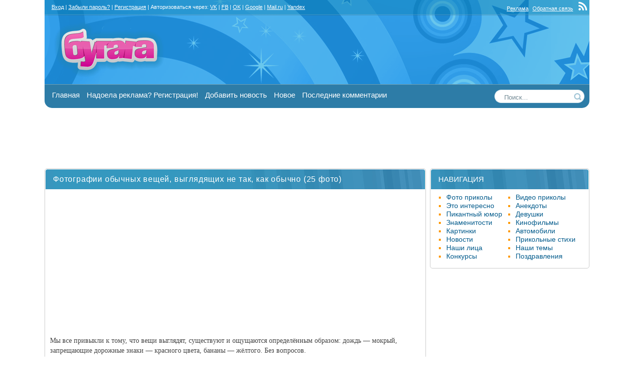

--- FILE ---
content_type: text/html; charset=utf-8
request_url: https://bugaga.ru/interesting/1146785747-fotografii-obychnyh-veschej-vygljadjaschih-ne-tak-kak-obychno.html
body_size: 13728
content:
<!DOCTYPE html>
<html lang="ru-RU">
<head>
<title>Фотографии обычных вещей, выглядящих не так, как обычно (25 фото) - 13.03.2023</title>
<meta name="charset" content="utf-8">
<meta name="title" content="Фотографии обычных вещей, выглядящих не так, как обычно (25 фото) - 13.03.2023">
<meta name="description" content="Мы все привыкли к тому, что вещи выглядят, существуют и ощущаются определённым образом: дождь — мокрый, запрещающие дорожные знаки — красного цвета, бананы — жёлтого. Без вопросов... Мы все привыкли к тому, что вещи выглядят, существуют и ощущаются определённым образом: дождь — мокрый, запрещающие">
<meta name="news_keywords" content="необычное">
<link rel="canonical" href="https://bugaga.ru/interesting/1146785747-fotografii-obychnyh-veschej-vygljadjaschih-ne-tak-kak-obychno.html">
<link rel="alternate" type="application/rss+xml" title="БУГАГА - твое хорошее настроение! RSS" href="https://bugaga.ru/rss.xml">
<link rel="alternate" type="application/rss+xml" title="БУГАГА - твое хорошее настроение! RSS Turbo" href="https://bugaga.ru/rssturbo.xml">
<link rel="alternate" type="application/rss+xml" title="БУГАГА - твое хорошее настроение! RSS Dzen" href="https://bugaga.ru/rssdzen.xml">
<link rel="search" type="application/opensearchdescription+xml" title="БУГАГА - твое хорошее настроение!" href="https://bugaga.ru/index.php?do=opensearch">
<link rel="preconnect" href="https://bugaga.ru/" fetchpriority="high">
<meta property="twitter:title" content="Фотографии обычных вещей, выглядящих не так, как обычно (25 фото) - 13.03.2023">
<meta property="twitter:url" content="https://bugaga.ru/interesting/1146785747-fotografii-obychnyh-veschej-vygljadjaschih-ne-tak-kak-obychno.html">
<meta property="twitter:card" content="summary_large_image">
<meta property="twitter:image" content="https://bugaga.ru/uploads/posts/2023-03/1678715089_01.jpg">
<meta property="twitter:description" content="Мы все привыкли к тому, что вещи выглядят, существуют и ощущаются определённым образом: дождь — мокрый, запрещающие дорожные знаки — красного цвета, бананы — жёлтого. Без вопросов. Поэтому неудивительно, что увидеть вещь в совершенно другом виде, представлении или цвете, чем обычно, — словно">
<meta property="og:type" content="article">
<meta property="og:site_name" content="БУГАГА - твое хорошее настроение!">
<meta property="og:title" content="Фотографии обычных вещей, выглядящих не так, как обычно (25 фото) - 13.03.2023">
<meta property="og:url" content="https://bugaga.ru/interesting/1146785747-fotografii-obychnyh-veschej-vygljadjaschih-ne-tak-kak-obychno.html">
<meta property="og:image" content="https://bugaga.ru/uploads/posts/2023-03/1678715089_01.jpg">
<meta property="og:description" content="Мы все привыкли к тому, что вещи выглядят, существуют и ощущаются определённым образом: дождь — мокрый, запрещающие дорожные знаки — красного цвета, бананы — жёлтого. Без вопросов. Поэтому неудивительно, что увидеть вещь в совершенно другом виде, представлении или цвете, чем обычно, — словно">
<link href="/engine/classes/min/index.php?f=engine/editor/css/default.css,engine/skins/fonts/fontawesome/styles.min.css&amp;v=ju9fp" rel="stylesheet" type="text/css">
<script src="/engine/classes/min/index.php?g=general&amp;v=ju9fp"></script>
<script src="/engine/classes/min/index.php?f=engine/classes/js/jqueryui.js,engine/classes/js/dle_js.js,engine/classes/fancybox/fancybox.js&amp;v=ju9fp" defer></script>
<link rel="SHORTCUT ICON" href="/favicon.ico" />
<meta name="google-site-verification" content="EljRaEicHGzpk-r16wlQS5yN1rIejS32tO7m87xl70o" />



<meta property="fb:app_id" content="181704039499462" />
<link rel="stylesheet" type="text/css" href="/templates/bgg1/style/all.css?v=23" />

<!-- Yandex.RTB -->
<script>window.yaContextCb=window.yaContextCb||[]</script>
<script src="https://yandex.ru/ads/system/context.js" async></script>






</head>
<body>
    
<!-- Yandex.Metrika counter -->
<script type="text/javascript">
    (function(m,e,t,r,i,k,a){
        m[i]=m[i]||function(){(m[i].a=m[i].a||[]).push(arguments)};
        m[i].l=1*new Date();
        for (var j = 0; j < document.scripts.length; j++) {if (document.scripts[j].src === r) { return; }}
        k=e.createElement(t),a=e.getElementsByTagName(t)[0],k.async=1,k.src=r,a.parentNode.insertBefore(k,a)
    })(window, document,'script','https://mc.yandex.ru/metrika/tag.js?id=105405390', 'ym');
    ym(105405390, 'init', {ssr:true, webvisor:true, clickmap:true, ecommerce:"dataLayer", accurateTrackBounce:true, trackLinks:true});
</script>
<noscript><div><img src="https://mc.yandex.ru/watch/105405390" style="position:absolute; left:-9999px;" alt="" /></div></noscript>
<!-- /Yandex.Metrika counter -->
    





<!-- Страница -->
<div style="padding:  0; max-width: 970px; margin:0 auto">

</div>
 
 
<div id="page">
	<div id="all">
		<div id="content">
			<div id="center_col">
				

                
                
                

				

                

				<div class="w_news">

<article itemscope itemtype="http://schema.org/Article">
<div class="w_hdr"><div class="w_tit"><h1 itemprop="headline">Фотографии обычных вещей, выглядящих не так, как обычно (25 фото)</h1></div></div>
<div class="w_cnt">
    <div class="ad_banner">
		<div id="banner"></div>
        <script type="text/javascript">
          (
            () => {
              const script = document.createElement("script");
              script.src = "https://cdn1.moe.video/p/b.js";
              script.onload = () => {
                addBanner({
                    element: '#banner',
                    placement: 10359,
                    width: '300px',
                    height: '250px',
                    advertCount: 10,
                });
              };
              document.body.append(script);
            }
          )()
        </script>
    </div>
<div class="w_cntn" itemprop="articleBody">



<p>Мы все привыкли к тому, что вещи выглядят, существуют и ощущаются определённым образом: дождь — мокрый, запрещающие дорожные знаки — красного цвета, бананы — жёлтого. Без вопросов.</p><p>Поэтому неудивительно, что увидеть вещь в совершенно другом виде, представлении или цвете, чем обычно, — словно заглянуть в параллельную вселенную.</p><p>И поскольку представлять себе красный логотип Apple кажется странным, эта фотоколлекция сделает это за вас, показав обычные вещи, которые выглядят совсем не так, как обычно.</p><p><br></p><p><!--TBegin:https://bugaga.ru/uploads/posts/2023-03/1678715089_01.jpg|--><a href="https://bugaga.ru/uploads/posts/2023-03/1678715089_01.jpg" class="highslide" target="_blank"><img src="/uploads/posts/2023-03/thumbs/1678715089_01.jpg" style="max-width:100%;" alt=""></a><!--TEnd--></p><p>1. Тёмно-синий мох</p><p><br></p><p><!--TBegin:https://bugaga.ru/uploads/posts/2023-03/1678715089_02.jpg|--><a href="https://bugaga.ru/uploads/posts/2023-03/1678715089_02.jpg" class="highslide" target="_blank"><img src="/uploads/posts/2023-03/thumbs/1678715089_02.jpg" style="max-width:100%;" alt=""></a><!--TEnd--></p><p>2. Красная радуга, увиденная в полночь, Финляндия</p><p><br></p><p><!--TBegin:https://bugaga.ru/uploads/posts/2023-03/1678715090_03.jpg|--><a href="https://bugaga.ru/uploads/posts/2023-03/1678715090_03.jpg" class="highslide" target="_blank"><img src="/uploads/posts/2023-03/thumbs/1678715090_03.jpg" style="max-width:100%;" alt=""></a><!--TEnd--></p><p>3. Чёрный знак "Стоп"</p><p><br></p><p><!--TBegin:https://bugaga.ru/uploads/posts/2023-03/1678715090_04.jpg|--><a href="https://bugaga.ru/uploads/posts/2023-03/1678715090_04.jpg" class="highslide" target="_blank"><img src="/uploads/posts/2023-03/thumbs/1678715090_04.jpg" style="max-width:100%;" alt=""></a><!--TEnd--></p><p>4. Чёрная туалетная бумага в общественном туалете отеля</p><p><br></p><p><!--TBegin:https://bugaga.ru/uploads/posts/2023-03/1678715090_05.jpg|--><a href="https://bugaga.ru/uploads/posts/2023-03/1678715090_05.jpg" class="highslide" target="_blank"><img src="/uploads/posts/2023-03/thumbs/1678715090_05.jpg" style="max-width:100%;" alt=""></a><!--TEnd--></p><p>5. Жёлтый арбуз (сладкий)</p><p><br></p><p><!--TBegin:https://bugaga.ru/uploads/posts/2023-03/1678715090_06.jpg|--><a href="https://bugaga.ru/uploads/posts/2023-03/1678715090_06.jpg" class="highslide" target="_blank"><img src="/uploads/posts/2023-03/thumbs/1678715090_06.jpg" style="max-width:100%;" alt=""></a><!--TEnd--></p><p>6. Плоский огнетушитель</p><p><br></p><p><!--TBegin:https://bugaga.ru/uploads/posts/2023-03/1678715091_07.jpg|--><a href="https://bugaga.ru/uploads/posts/2023-03/1678715091_07.jpg" class="highslide" target="_blank"><img src="/uploads/posts/2023-03/thumbs/1678715091_07.jpg" style="max-width:100%;" alt=""></a><!--TEnd--></p><p>7. Вертикальная шахматная доска в бурбон-баре</p><p><br></p><p><!--TBegin:https://bugaga.ru/uploads/posts/2023-03/1678715091_08.jpg|--><a href="https://bugaga.ru/uploads/posts/2023-03/1678715091_08.jpg" class="highslide" target="_blank"><img src="/uploads/posts/2023-03/thumbs/1678715091_08.jpg" style="max-width:100%;" alt=""></a><!--TEnd--></p><p>8. Розовая машина скорой помощи, штат Оклахома, США</p><p><br></p><p><!--TBegin:https://bugaga.ru/uploads/posts/2023-03/1678715091_09.jpg|--><a href="https://bugaga.ru/uploads/posts/2023-03/1678715091_09.jpg" class="highslide" target="_blank"><img src="/uploads/posts/2023-03/thumbs/1678715091_09.jpg" style="max-width:100%;" alt=""></a><!--TEnd--></p><p>9. Яблоко наконец-то созрело</p><p><br></p><p><!--TBegin:https://bugaga.ru/uploads/posts/2023-03/1678715091_10.jpg|--><a href="https://bugaga.ru/uploads/posts/2023-03/1678715091_10.jpg" class="highslide" target="_blank"><img src="/uploads/posts/2023-03/thumbs/1678715091_10.jpg" style="max-width:100%;" alt=""></a><!--TEnd--></p><p>10. Зелёный KFC</p><p><br></p><p><!--TBegin:https://bugaga.ru/uploads/posts/2023-03/1678715092_11.jpg|--><a href="https://bugaga.ru/uploads/posts/2023-03/1678715092_11.jpg" class="highslide" target="_blank"><img src="/uploads/posts/2023-03/thumbs/1678715092_11.jpg" style="max-width:100%;" alt=""></a><!--TEnd--></p><p>11. Голубые яванские бананы</p><p><br></p><p><!--TBegin:https://bugaga.ru/uploads/posts/2023-03/1678715092_12.jpg|--><a href="https://bugaga.ru/uploads/posts/2023-03/1678715092_12.jpg" class="highslide" target="_blank"><img src="/uploads/posts/2023-03/thumbs/1678715092_12.jpg" style="max-width:100%;" alt=""></a><!--TEnd--></p><p>12. Розовый "экран смерти"</p><p><br></p><p><!--TBegin:https://bugaga.ru/uploads/posts/2023-03/1678715092_13.jpg|--><a href="https://bugaga.ru/uploads/posts/2023-03/1678715092_13.jpg" class="highslide" target="_blank"><img src="/uploads/posts/2023-03/thumbs/1678715092_13.jpg" style="max-width:100%;" alt=""></a><!--TEnd--></p><p>13. Зелёный "Бургер-Кинг" в Пуэрто-Рико</p><p><br></p><p><!--TBegin:https://bugaga.ru/uploads/posts/2023-03/1678715092_14.jpg|--><a href="https://bugaga.ru/uploads/posts/2023-03/1678715092_14.jpg" class="highslide" target="_blank"><img src="/uploads/posts/2023-03/thumbs/1678715092_14.jpg" style="max-width:100%;" alt=""></a><!--TEnd--></p><p>14. Зелёный томатный соус Heinz</p><p><br></p><p><!--TBegin:https://bugaga.ru/uploads/posts/2023-03/15.jpg|--><a href="https://bugaga.ru/uploads/posts/2023-03/15.jpg" class="highslide" target="_blank"><img src="/uploads/posts/2023-03/thumbs/15.jpg" style="max-width:100%;" alt=""></a><!--TEnd--></p><p>15. К вашему сведению: все автомобили Delorean, сходящие с конвейера на заводе, — серебристого или золотистого цвета</p><p>


</div>


<!--noindex--><div class="clr"></div>
<div class="srclink">
Переведено специально для BUGAGA.RU (<a target="_blank" href="https&#58;//www.boredpanda.com/parallel-universe-pictures/" rel="nofollow noreferrer noopener">оригинал</a>)

</div>
<!--/noindex-->


<div class="clr"></div>
<br /><div class="fsmsg more"><!--noindex--><span class="big">Внимание! Продолжение новости на следующих страницах:</span><br /><br /><!--/noindex--> <div class="dpad basenavi ignore-select">
	<div class="bnnavi">
		<div class="navigation"><span>1</span> <a href="https://bugaga.ru/interesting/page,2,1146785747-fotografii-obychnyh-veschej-vygljadjaschih-ne-tak-kak-obychno.html">2</a> </div>
		<div class="nextprev">
			<span><span class="thide pprev">Назад</span></span>
			<a href="https://bugaga.ru/interesting/page,2,1146785747-fotografii-obychnyh-veschej-vygljadjaschih-ne-tak-kak-obychno.html"><span class="thide pnext">Вперед</span></a>
		</div>
	</div>
</div></div>
<div class="clr"></div>

<!-- noindex --><br /><div class="fsmsg"><a href="/webmasters.html" rel="nofollow" style="font-weight:bold;">Перепечатка статей</a> разрешена только при наличии активной индексируемой ссылки на BUGAGA.RU</div><br /><!-- /noindex -->

<div class="clr"><br /></div>

<div style="padding:10px 0">

</div>


<!--noindex-->
<div class="fsmsg more">
<div class="social">
<span class="big">Поддержи Бугага.ру и поделись этим постом с друзьями! Спасибо! :)</span><br /><br />
<div class="ya-share2" data-services="collections,vkontakte,facebook,odnoklassniki,twitter,moimir,viber,whatsapp,skype,telegram,pinterest" data-counter="" data-image="https://bugaga.ru/uploads/posts/2023-03/thumbs/1678715089_01.jpg"></div><br />
</div>
<div class="clr"><br /></div>
</div>
<!--/noindex-->
<div class="bhinfo"><div class="cat" itemprop="about"><a href="https://bugaga.ru/interesting/">Это интересно</a></div> <div class="tags"><span itemprop="about"><a href="https://bugaga.ru/tags/%D0%BD%D0%B5%D0%BE%D0%B1%D1%8B%D1%87%D0%BD%D0%BE%D0%B5/">необычное</a></span></div></div>
<!-- конец тела новости-->
</div>
<div class="w_sts w_rounded">
<!--noindex-->

<div class="rate">
	
	
		<div class="rate_like">
		<a href="#" onclick="doRate('plus', '1146785747'); return false;" >
		<svg class="icon icon-love"><use xlink:href="#icon-love"></use></svg>
		<span data-ratig-layer-id="1146785747"><span class="ratingtypeplus" >19</span></span>
		</a>
		</div>
	
	
</div>

<div class="w_stats">  <a href="javascript:AddComplaint('1146785747', 'news')"><img src="/templates/bgg1/images/complaint.png" title="Сообщить о ошибке" alt="Сообщить об ошибке" /></a> &nbsp; </div>
<div class="baseinfo">
<span title="Дата"><i class="fa fa-calendar fa-lg ci"></i> 13-03-2023</span>
<span title="Автор"><i class="fa fa-user fa-lg ci"></i> <a onclick="ShowProfile('pene4ka', 'https://bugaga.ru/user/pene4ka/', '0'); return false;" href="https://bugaga.ru/user/pene4ka/">pene4ka</a></span>
<span title="Просмотры"><i class="fa fa-eye fa-lg ci"></i> 2 013</span>
<span title="Комментарии"><i class="fa fa-comments fa-lg ci"></i> 0</span>
</div>
<br />
<span class="pmeta" itemprop="author" itemscope itemtype="https://schema.org/Person"><meta itemprop="name" content="pene4ka"></span><meta itemprop="datePublished" content="2023-03-13 16:47:42"><meta itemscope itemprop="mainEntityOfPage" itemType="https://schema.org/WebPage" itemid="https://bugaga.ru/interesting/1146785747-fotografii-obychnyh-veschej-vygljadjaschih-ne-tak-kak-obychno.html"/><span class="pmeta" itemprop="publisher" itemscope itemtype="https://schema.org/Organization"><span class="pmeta" itemprop="logo" itemscope itemtype="https://schema.org/ImageObject"><meta itemprop="thumbnail" content="https://bugaga.ru/yl.png"><meta itemprop="url" content="https://bugaga.ru/yl.png"></span><meta itemprop="name" content="BUGAGA.RU"></span><meta itemprop="image" content="https://bugaga.ru/uploads/posts/2023-03/thumbs/1678715089_01.jpg">
<!--/noindex-->
</div>
</article>
</div>
<br class="clr" />





<!--noindex-->
<a name="commentform"></a>
<div class="fsmsg">Дорогой друг, рекомендуем <a href="#" class="logme"><u><strong>войти на сайт</strong></u></a> под своим логином, либо авторизоваться через свою соцсеть.<br /><br />Авторизация займет буквально два клика, и затем вы получите много возможностей на сайте, кроме того случится магия с уменьшением количества рекламы. Попробуйте, вам понравится! <br /><br />
Авторизоваться через:<br /><br /> 
<div class="auth_i"><a href="https://oauth.vk.com/authorize?client_id=7416653&amp;redirect_uri=https%3A%2F%2Fbugaga.ru%2Findex.php%3Fdo%3Dauth-social%26provider%3Dvk&amp;scope=offline%2Cemail&amp;state=824b925ecf0bce068205113f26e07bdb&amp;response_type=code&amp;v=5.90" target="_blank" rel="nofollow" title="Вход через ВКонтакте"><i class="fa fa-vk fa-3x"></i></a>  <a href="https://www.facebook.com/dialog/oauth?client_id=181704039499462&amp;redirect_uri=https%3A%2F%2Fbugaga.ru%2Findex.php%3Fdo%3Dauth-social%26provider%3Dfc&amp;scope=public_profile%2Cemail&amp;display=popup&amp;state=824b925ecf0bce068205113f26e07bdb&amp;response_type=code" target="_blank" rel="nofollow" title="Вход через Facebook"><i class="fa fa-facebook fa-3x"></i></a>  <a href="https://connect.ok.ru/oauth/authorize?client_id=512000538955&amp;redirect_uri=https%3A%2F%2Fbugaga.ru%2Findex.php%3Fdo%3Dauth-social%26provider%3Dod&amp;scope=VALUABLE_ACCESS%3BGET_EMAIL&amp;state=824b925ecf0bce068205113f26e07bdb&amp;response_type=code" target="_blank" rel="nofollow" title="Вход через Одноклассники"><i class="fa fa-odnoklassniki fa-3x"></i></a> <a href="https://accounts.google.com/o/oauth2/auth?client_id=129394501289-3bvg6g9060c46g0j360uct3dlh66n6ik.apps.googleusercontent.com&amp;redirect_uri=https%3A%2F%2Fbugaga.ru%2Findex.php%3Fdo%3Dauth-social%26provider%3Dgoogle&amp;scope=https%3A%2F%2Fwww.googleapis.com%2Fauth%2Fuserinfo.email+https%3A%2F%2Fwww.googleapis.com%2Fauth%2Fuserinfo.profile&amp;state=824b925ecf0bce068205113f26e07bdb&amp;response_type=code" target="_blank" rel="nofollow" title="Вход через Google"><i class="fa fa-google fa-3x"></i></a> <a href="https://oauth.mail.ru/login?client_id=2a0afad0b9e845ffbf0bead5ba2c3316&amp;redirect_uri=https%3A%2F%2Fbugaga.ru%2Findex.php%3Fdo%3Dauth-social%26provider%3Dmailru&amp;scope=userinfo&amp;state=824b925ecf0bce068205113f26e07bdb&amp;response_type=code" target="_blank" rel="nofollow" title="Вход через Mail.ru"><i class="fa fa-mailru fa-3x"></i></a> <a href="https://oauth.yandex.ru/authorize?client_id=9f7fb51292ac4ec59b68e796ae89bb45&amp;redirect_uri=https%3A%2F%2Fbugaga.ru%2Findex.php%3Fdo%3Dauth-social%26provider%3Dyandex&amp;state=824b925ecf0bce068205113f26e07bdb&amp;response_type=code" target="_blank" rel="nofollow" title="Вход через Яндекс"><i class="fa fa-yandex fa-3x"></i></a></div>
<br /><br />
</div>


<br class="clr" />
<!--/noindex-->

<div class="w_news">
<div class="w_hdr">
<div class="w_tit"><span class="w_big">Комментарии (0)</span></div></div>
<div class="w_cnt">

<!--noindex-->Комментариев еще нет, будь первым!<!--/noindex-->

<!--dlecomments--></div>
<div class="w_ftr w_rounded"></div>
</div>
<!--dlenavigationcomments-->
<br class="clr" />


<!--noindex-->
<div class="centr">

</div>
<!--/noindex-->

<br />
<div class="clr"></div>



<div class="clr berrors">
<p class="info_title">Информация</p>
Посетители, находящиеся в группе <b>Гости</b>, не могут оставлять комментарии к данной публикации.
</div>

				

				

                

                <div class="clr"></div>
                

                
				<br />
            </div>
            <div id="right_col">
            <!-- right block starts  -->
            <div class="w_news">
                
                <!--noindex-->
                <div class="w_hdr">
                    <div class="w_tit">
                        <div class="bl_01">НАВИГАЦИЯ</div>
                    </div>
                </div>
                <!--/noindex-->
                
                <div class="w_cnt">
                    <div class="bl_03">
                        <ul class="category">
                            <li><a href="/jokes/" title="фото-приколы, приколы дня">Фото приколы</a></li>
                            <li><a href="/video/" title="видео приколы, смешное видео">Видео приколы</a></li>
                            <li><a href="/interesting/" title="Интересные новости, познавательные факты">Это интересно</a></li>
                            <li><a href="/anecdote/" title="Анекдоты, афоризмы, цитаты">Анекдоты</a></li>
                            <li><a href="/ahumor/" title="приколы для взрослых">Пикантный юмор</a></li>
                            <li><a href="/girls/" title="красивые девушки, девушки горячие, голые девушки, легкое ню">Девушки</a></li>
                            <li><a href="/celebrities/" title="фото знаменитостей">Знаменитости</a></li>
                            <li><a href="/cinema/" title="Кинофильмы, кинопремьеры, новости кино">Кинофильмы</a></li>
                            <li><a href="/pictures/" title="красивые картинки, фотосеты и фото-подборки">Картинки</a></li>
                            <li><a href="/auto/" title="Автомобили">Автомобили</a></li>
                            <li><a href="/news/" title="Новости">Новости</a></li>
                            <li><a href="/poetry/" title="Прикольные стихи">Прикольные стихи</a></li>
                            <li><a href="/ourfaces/" title="Фото пользователей бугага.ру">Наши лица</a></li>
                            <li><a href="/talks/" title="наши темы, интересные обсуждения">Наши темы</a></li>
                            <li><a href="/concurs/" title="конкурсы, выиграть приз">Конкурсы</a></li>
                            <li><a href="/pozdravlenya/" title="Прикольные поздравления на любые праздники и события">Поздравления</a></li>
                        </ul>
                        <br class="clr" />
                    </div>
                </div>
                
				<div class="w_ftr w_rounded"></div>
			</div>
            <br />
                
            <div class="ad_banner_300_600">
                <div id="banner300"></div>
                <script type="text/javascript">
                  (
                    () => {
                      const script = document.createElement("script");
                      script.src = "https://cdn1.moe.video/p/b.js";
                      script.onload = () => {
                        addBanner({
                            element: '#banner300',
                            placement: 10359,
                            width: '300px',
                            height: '600px',
                            advertCount: 10,
                        });
                      };
                      document.body.append(script);
                    }
                  )()
            	</script>
            </div>

            <br />
                
            
                <!--noindex-->
                
                <!--noindex-->
            
                




<div class="w_hdr"><div class="w_tit"><div class="bl_01">ЛУЧШЕЕ ЗА МЕСЯЦ</div><div class="bl_02">популярные посты</div></div></div>
<div class="w_cnt centr">
<div class="listnews">

</div></div>



<div class="w_hdr">
<div class="w_tit"><div class="bl_01">НОВОЕ НА САЙТЕ</div><div class="bl_02">последние посты</div></div></div>
<div class="w_cnt centr">


<div class="relnews">
<a href="https://bugaga.ru/1146792404-svoj-jumor.html" title="Свой юмор"><div class="imgbox"><img src="/uploads/posts/2026-01/photo_5_2026-01-19_23-54-41.jpg" alt="Свой юмор"></div><div class="reltext"><h4>Свой юмор</h4></div></a>
</div><div class="relnews">
<a href="https://bugaga.ru/1146792403-pauza-na-ulybku.html" title="Пауза на улыбку"><div class="imgbox"><img src="/uploads/posts/2026-01/photo_6_2026-01-19_23-52-26.jpg" alt="Пауза на улыбку"></div><div class="reltext"><h4>Пауза на улыбку</h4></div></a>
</div><div class="relnews">
<a href="https://bugaga.ru/1146792402-nemnogo-absurda-nemnogo-radosti-kak-i-v-obychnyj-den.html" title="Немного абсурда, немного радости — как и в обычный день"><div class="imgbox"><img src="/uploads/posts/2026-01/thumbs/photo_2_2026-01-19_23-48-57.jpg" alt="Немного абсурда, немного радости — как и в обычный день"></div><div class="reltext"><h4>Немного абсурда, немного радости — как и в обычный день</h4></div></a>
</div><div class="relnews">
<a href="https://bugaga.ru/1146792401-zhizn-ne-idealna-no-chuvstvo-jumora-silno-pomogaet.html" title="Жизнь не идеальна, но чувство юмора сильно помогает"><div class="imgbox"><img src="/uploads/posts/2026-01/photo_4_2026-01-19_23-46-51.jpg" alt="Жизнь не идеальна, но чувство юмора сильно помогает"></div><div class="reltext"><h4>Жизнь не идеальна, но чувство юмора сильно помогает</h4></div></a>
</div><div class="relnews">
<a href="https://bugaga.ru/1146792400-jumor-bez-speshki-dlja-teh-kto-uzhe-umeet-naslazhdatsja-momentom.html" title="Юмор без спешки — для тех, кто уже умеет наслаждаться моментом"><div class="imgbox"><img src="/uploads/posts/2026-01/thumbs/photo_10_2026-01-19_23-45-01.jpg" alt="Юмор без спешки — для тех, кто уже умеет наслаждаться моментом"></div><div class="reltext"><h4>Юмор без спешки — для тех, кто уже умеет наслаждаться моментом</h4></div></a>
</div>

</div>



<!-- right block ends ====END  -->
			</div>
		</div>
	</div>
<!-- Шапка -->
<div id="header">
<div id="top">
<div class="top_links">
<div class="login">

<!-- noindex --><div>&nbsp;&nbsp; <a href="#" class="logme">Вход</a> | <a href="https://bugaga.ru/index.php?do=lostpassword" rel="nofollow">Забыли пароль?</a> | <a href="https://bugaga.ru/index.php?do=bbgreg" rel="nofollow">Регистрация</a> | 
 Авторизоваться через:  <a href="https://oauth.vk.com/authorize?client_id=7416653&amp;redirect_uri=https%3A%2F%2Fbugaga.ru%2Findex.php%3Fdo%3Dauth-social%26provider%3Dvk&amp;scope=offline%2Cemail&amp;state=824b925ecf0bce068205113f26e07bdb&amp;response_type=code&amp;v=5.90" target="_blank" rel="nofollow" title="Вход через ВКонтакте">VK</a> | <a href="https://www.facebook.com/dialog/oauth?client_id=181704039499462&amp;redirect_uri=https%3A%2F%2Fbugaga.ru%2Findex.php%3Fdo%3Dauth-social%26provider%3Dfc&amp;scope=public_profile%2Cemail&amp;display=popup&amp;state=824b925ecf0bce068205113f26e07bdb&amp;response_type=code" target="_blank" rel="nofollow" title="Вход через Facebook">FB</a> | <a href="https://connect.ok.ru/oauth/authorize?client_id=512000538955&amp;redirect_uri=https%3A%2F%2Fbugaga.ru%2Findex.php%3Fdo%3Dauth-social%26provider%3Dod&amp;scope=VALUABLE_ACCESS%3BGET_EMAIL&amp;state=824b925ecf0bce068205113f26e07bdb&amp;response_type=code" target="_blank" rel="nofollow" title="Вход через Одноклассники">OK</a> | <a href="https://accounts.google.com/o/oauth2/auth?client_id=129394501289-3bvg6g9060c46g0j360uct3dlh66n6ik.apps.googleusercontent.com&amp;redirect_uri=https%3A%2F%2Fbugaga.ru%2Findex.php%3Fdo%3Dauth-social%26provider%3Dgoogle&amp;scope=https%3A%2F%2Fwww.googleapis.com%2Fauth%2Fuserinfo.email+https%3A%2F%2Fwww.googleapis.com%2Fauth%2Fuserinfo.profile&amp;state=824b925ecf0bce068205113f26e07bdb&amp;response_type=code" target="_blank" rel="nofollow" title="Вход через Google">Google</a> | <a href="https://oauth.mail.ru/login?client_id=2a0afad0b9e845ffbf0bead5ba2c3316&amp;redirect_uri=https%3A%2F%2Fbugaga.ru%2Findex.php%3Fdo%3Dauth-social%26provider%3Dmailru&amp;scope=userinfo&amp;state=824b925ecf0bce068205113f26e07bdb&amp;response_type=code" target="_blank" rel="nofollow" title="Вход через Mail.ru">Mail.ru</a> | <a href="https://oauth.yandex.ru/authorize?client_id=9f7fb51292ac4ec59b68e796ae89bb45&amp;redirect_uri=https%3A%2F%2Fbugaga.ru%2Findex.php%3Fdo%3Dauth-social%26provider%3Dyandex&amp;state=824b925ecf0bce068205113f26e07bdb&amp;response_type=code" target="_blank" rel="nofollow" title="Вход через Яндекс">Yandex</a>

</div><!-- /noindex -->

</div>

<div class="rss">
<!--noindex-->
<a href="/ads.html" rel="nofollow">Реклама</a>
<a href="/?do=feedback" rel="nofollow">Обратная связь</a>&nbsp;<!--/noindex-->

<a href="/rss.xml"  rel="alternate" type="application/rss+xml" target="_blank" title="лента новостей бугага.ру"><i class="fa fa-rss fa-2x"></i></a>

</div>

</div>
<div id="logo"><a href="/"><span></span></a></div>
<!--
noindex--<div id="bnr"><a href="/concurs/1146776832-konkurs.html" target="_blank" rel="nofollow"><img src="/uploads/new/com3.gif" width="670" height="90" alt="конкурс" /></a></div>--/noindex
-->
</div>
<div class="top_menu">
<div><div class="tmc"><a href="/" title="фото приколы, видео приколы, демотиваторы, котоматрицы, прикольные картинки, приколы дня">Главная</a> 
<!--noindex--><a href="https://bugaga.ru/index.php?do=bbgreg" rel="nofollow">Надоела реклама? Регистрация!</a> 
<a href="/?do=addnews" rel="nofollow">Добавить новость</a> <a href="/newposts/" rel="nofollow">Новое</a> <a href="/?do=lastcomments" rel="nofollow">Последние комментарии</a><!--/noindex--> </div>
<div class="tms">
<form action="" name="searchform" method="post">
<input type="hidden" name="do" value="search" />
<input type="hidden" name="subaction" value="search" />
<ul class="searchbar">
<li class="sfield"><input id="story" name="story" value="Поиск..." onblur="if(this.value=='') this.value='Поиск...';" onfocus="if(this.value=='Поиск...') this.value='';" type="text" /></li>
<li class="sbtn"><input title="Найти" alt="Найти" type="image" src="/templates/bgg1/images/spacer.gif" /></li>
</ul>
</form>
</div>
</div>
</div>


	<div class="ad_block" style="min-height:90px">
        <div id="header_banner"></div>
        <script type="text/javascript">
            (
                () => {
                    const script = document.createElement("script");
                    script.src = "https://cdn1.moe.video/p/b.js";
                    script.onload = () => {
                        addBanner({
                            element: '#header_banner',
                            placement: 10359,
                            width: '728px',
                            height: '90px',
                            advertCount: 10,
                        });
                    };
                    document.body.append(script);
                }
            )()
        </script>
    </div>

	<div id="bott_height">&nbsp;</div>

</div>
<!-- /Шапка -->


<span class="big">Смотрите посты по теме:</span><br /><br />
<div class="centr">
<div class="relnews">
<a href="https://bugaga.ru/interesting/1146741009-makrofotografii-obychnyh-veschey.html" title="Макрофотографии обычных вещей (29 шт)"><div class="imgbox"><img src="/uploads/posts/2013-10/thumbs/1382434943_makrofoto-23.jpg" alt="Макрофотографии обычных вещей (29 шт)"></div><div class="reltext"><h4>Макрофотографии обычных вещей (29 шт)</h4></div></a>
</div><div class="relnews">
<a href="https://bugaga.ru/interesting/1146746294-top-10-faktov-o-svete-i-cvete.html" title="Топ-10 фактов о свете и цвете"><div class="imgbox"><img src="/uploads/posts/2014-11/1415611079_fakty-o-cvete-2.jpg" alt="Топ-10 фактов о свете и цвете"></div><div class="reltext"><h4>Топ-10 фактов о свете и цвете</h4></div></a>
</div><div class="relnews">
<a href="https://bugaga.ru/interesting/1146719578-reka-raduga.html" title="Река Радуга"><div class="imgbox"><img src="/uploads/posts/2010-02/thumbs/1267224925_1.jpg" alt="Река Радуга"></div><div class="reltext"><h4>Река Радуга</h4></div></a>
</div><div class="relnews">
<a href="https://bugaga.ru/interesting/1146705856-jazyk-cveta.html" title="Язык цвета"><div class="imgbox"><img src="/uploads/posts/2008-04/1208542112_full_833073952.jpg" alt="Язык цвета"></div><div class="reltext"><h4>Язык цвета</h4></div></a>
</div><div class="relnews">
<a href="https://bugaga.ru/interesting/1146713854-muzhchiny-vybirayut-zhenshhin-v-krasnom.html" title="Мужчины выбирают женщин в красном"><div class="imgbox"><img src="/uploads/posts/2009-03/thumbs/1237566369_krasnyj.jpg" alt="Мужчины выбирают женщин в красном"></div><div class="reltext"><h4>Мужчины выбирают женщин в красном</h4></div></a>
</div><div class="relnews">
<a href="https://bugaga.ru/interesting/1146776367-top-10-maloizvestnye-fakty-pro-cveta.html" title="Топ-10: Малоизвестные факты про цвета"><div class="imgbox"><img src="/uploads/posts/2020-05/1588437494_cvet-3.jpg" alt="Топ-10: Малоизвестные факты про цвета"></div><div class="reltext"><h4>Топ-10: Малоизвестные факты про цвета</h4></div></a>
</div><div class="relnews">
<a href="https://bugaga.ru/interesting/1146774800-top-10-fakty-o-cvetah-v-kotoryh-my-vse-oshibaemsja.html" title="ТОП-10: Факты о цветах, в которых мы все ошибаемся"><div class="imgbox"><img src="/uploads/posts/2020-01/thumbs/1578904548_cvet1.jpg" alt="ТОП-10: Факты о цветах, в которых мы все ошибаемся"></div><div class="reltext"><h4>ТОП-10: Факты о цветах, в которых мы все ошибаемся</h4></div></a>
</div><div class="relnews">
<a href="https://bugaga.ru/interesting/1146738577-otel-parkroyal-v-singapure-zelenyy-oazis-megapolisa.html" title="Отель ParkRoyal в Сингапуре – зелёный оазис мегаполиса (21 фото)"><div class="imgbox"><img src="/uploads/posts/2013-05/thumbs/1368543617_parkroyal-on-pickering-12.jpg" alt="Отель ParkRoyal в Сингапуре – зелёный оазис мегаполиса (21 фото)"></div><div class="reltext"><h4>Отель ParkRoyal в Сингапуре – зелёный оазис мегаполиса (21 фото)</h4></div></a>
</div><div class="relnews">
<a href="https://bugaga.ru/interesting/1146693645-ljubimyjj_cvet_razgadka_seksualnosti.html" title="Любимый цвет: разгадка сексуальности"><div class="imgbox"><img src="/uploads/posts/1147777130_1147774371.jpg" alt="Любимый цвет: разгадка сексуальности"></div><div class="reltext"><h4>Любимый цвет: разгадка сексуальности</h4></div></a>
</div><div class="relnews">
<a href="https://bugaga.ru/interesting/1146748026-zelenyy-dom-kotoryy-ograzhdaet-gorozhan-ot-shuma-i-vyhlopnyh-gazov-14-foto.html" title="«Зеленый» дом, который ограждает горожан от шума и выхлопных газов (14 фото)"><div class="imgbox"><img src="/uploads/posts/2015-03/thumbs/1426686460_zelenyy-dom-12.jpg" alt="«Зеленый» дом, который ограждает горожан от шума и выхлопных газов (14 фото)"></div><div class="reltext"><h4>«Зеленый» дом, который ограждает горожан от шума и выхлопных газов (14 фото)</h4></div></a>
</div><div class="relnews">
<a href="https://bugaga.ru/interesting/1146723870-obychnye-veschi-po-neobychnomu.html" title="Обычные вещи по-необычному"><div class="imgbox"><img src="/uploads/posts/2011-01/thumbs/1296038128_1.jpg" alt="Обычные вещи по-необычному"></div><div class="reltext"><h4>Обычные вещи по-необычному</h4></div></a>
</div><div class="relnews">
<a href="https://bugaga.ru/interesting/1146764950-top-25-blestyaschie-fakty-o-cvetah-kotorye-izmenyat-vash-vzglyad-na-veschi.html" title="ТОП-25: Блестящие факты про цвета, которые изменят ваш взгляд на вещи"><div class="imgbox"><img src="/uploads/posts/2018-02/thumbs/1519036787_cvet11.jpg" alt="ТОП-25: Блестящие факты про цвета, которые изменят ваш взгляд на вещи"></div><div class="reltext"><h4>ТОП-25: Блестящие факты про цвета, которые изменят ваш взгляд на вещи</h4></div></a>
</div><div class="relnews">
<a href="https://bugaga.ru/interesting/1146741578-prikolnye-veschi-kotorye-deystvitelno-suschestvuyut.html" title="Прикольные вещи, которые действительно существуют (19 фото)"><div class="imgbox"><img src="/uploads/posts/2013-12/thumbs/1385995866_prikolnye-veschi-18.jpg" alt="Прикольные вещи, которые действительно существуют (19 фото)"></div><div class="reltext"><h4>Прикольные вещи, которые действительно существуют (19 фото)</h4></div></a>
</div><div class="relnews">
<a href="https://bugaga.ru/interesting/1146755713-kak-vybrat-horoshiy-arbuz-5-foto.html" title="Как выбрать хороший арбуз (5 фото)"><div class="imgbox"><img src="/uploads/posts/2016-07/thumbs/1469517865_kak-vybrat-arbuz-2.jpg" alt="Как выбрать хороший арбуз (5 фото)"></div><div class="reltext"><h4>Как выбрать хороший арбуз (5 фото)</h4></div></a>
</div><div class="relnews">
<a href="https://bugaga.ru/interesting/1146779290-28-raz-kogda-ljudi-udivilis-neobychnomu-cvetu.html" title="28 раз, когда люди удивились необычному цвету"><div class="imgbox"><img src="/uploads/posts/2021-01/medium/1610529167_cveta-1.jpg" alt="28 раз, когда люди удивились необычному цвету"></div><div class="reltext"><h4>28 раз, когда люди удивились необычному цвету</h4></div></a>
</div>
</div>


<!--noindex-->&nbsp;<br /><div class="pulse-widget" data-sid="partners_widget_bugaga_ru"></div><!--/noindex-->


<!-- /Страница -->
<!-- Подвал -->
<div class="clr"></div>
<div id="footer">
<!--noindex-->
<div class="f_age"><img src="/templates/bgg1/images/18.png" alt="18+" title="Сайт BUGAGA.RU может содержать контент, запрещенный к просмотру лицам до 18 лет."  /></div><!--/noindex-->
<div class="f_menu">
<span>
<!--noindex-->
<a href="/about.html" rel="nofollow">О сайте</a>
<a href="/policy.html" rel="nofollow">Политика конфиденциальности</a>
<a href="/?do=feedback" rel="nofollow">Обратная связь</a>
<a href="/ads.html" rel="nofollow">Реклама</a>
<a href="/webmasters.html" rel="nofollow">Вебмастерам</a>
<a href="/?action=mobile" rel="nofollow">Мобильная версия</a>

<!--/noindex-->
</span>
</div>
<div class="clr"></div>
<div class="f_fun">
<img src="/templates/bgg1/fun/spider.png" alt="паучок" />
</div>
<div class="f_txt">БУГАГА.РУ - классные фото-приколы, видео-приколы, подборки прикольных картинок, свежие анекдоты, фото знаменитостей, самые интересные новости, занимательные топ-10 и всегда большая порция хорошего настроения.
<!--noindex--><br /><br /><a href="/webmasters.html" rel="nofollow">Использование текстовых материалов</a> BUGAGA.RU разрешено только при наличии активной ссылки на источник.
<br /><br />2005-2024 BUGAGA.RU<!--/noindex-->
<div class="f_cnt">
<!--noindex-->
<span id="top100_widget"></span>

<!--/noindex-->
</div>
</div>
</div>
</div>

<!-- /Подвал -->
<!--noindex-->

<script>
<!--
var dle_root       = '/';
var dle_admin      = '';
var dle_login_hash = '667bdb8291a8f0ed1a1406261122bf397cb48045';
var dle_group      = 5;
var dle_skin       = 'bgg1';
var dle_wysiwyg    = '0';
var quick_wysiwyg  = '0';
var dle_min_search = '4';
var dle_act_lang   = ["Да", "Нет", "Ввод", "Отмена", "Сохранить", "Удалить", "Загрузка. Пожалуйста, подождите..."];
var menu_short     = 'Быстрое редактирование';
var menu_full      = 'Полное редактирование';
var menu_profile   = 'Просмотр профиля';
var menu_send      = 'Отправить сообщение';
var menu_uedit     = 'Админцентр';
var dle_info       = 'Информация';
var dle_confirm    = 'Подтверждение';
var dle_prompt     = 'Ввод информации';
var dle_req_field  = ["Заполните поле с именем", "Заполните поле с сообщением", "Заполните поле с темой сообщения"];
var dle_del_agree  = 'Вы действительно хотите удалить? Данное действие невозможно будет отменить';
var dle_spam_agree = 'Вы действительно хотите отметить пользователя как спамера? Это приведёт к удалению всех его комментариев';
var dle_c_title    = 'Отправка жалобы';
var dle_complaint  = 'Укажите текст Вашей жалобы для администрации:';
var dle_mail       = 'Ваш e-mail:';
var dle_big_text   = 'Выделен слишком большой участок текста.';
var dle_orfo_title = 'Укажите комментарий для администрации к найденной ошибке на странице:';
var dle_p_send     = 'Отправить';
var dle_p_send_ok  = 'Уведомление успешно отправлено';
var dle_save_ok    = 'Изменения успешно сохранены. Обновить страницу?';
var dle_reply_title= 'Ответ на комментарий';
var dle_tree_comm  = '0';
var dle_del_news   = 'Удалить статью';
var dle_sub_agree  = 'Вы действительно хотите подписаться на комментарии к данной публикации?';
var dle_unsub_agree  = 'Вы действительно хотите отписаться от комментариев к данной публикации?';
var dle_captcha_type  = '2';
var dle_share_interesting  = ["Поделиться ссылкой на выделенный текст", "Twitter", "Facebook", "Вконтакте", "Прямая ссылка:", "Нажмите правой клавишей мыши и выберите «Копировать ссылку»"];
var DLEPlayerLang     = {prev: 'Предыдущий',next: 'Следующий',play: 'Воспроизвести',pause: 'Пауза',mute: 'Выключить звук', unmute: 'Включить звук', settings: 'Настройки', enterFullscreen: 'На полный экран', exitFullscreen: 'Выключить полноэкранный режим', speed: 'Скорость', normal: 'Обычная', quality: 'Качество', pip: 'Режим PiP'};
var DLEGalleryLang    = {CLOSE: 'Закрыть (Esc)', NEXT: 'Следующее изображение', PREV: 'Предыдущее изображение', ERROR: 'Внимание! Обнаружена ошибка', IMAGE_ERROR: 'Не удалось загрузить изображение', TOGGLE_SLIDESHOW: 'Просмотр слайдшоу',TOGGLE_FULLSCREEN: 'Полноэкранный режим', TOGGLE_THUMBS: 'Включить / Выключить уменьшенные копии', ITERATEZOOM: 'Увеличить / Уменьшить', DOWNLOAD: 'Скачать изображение' };
var DLEGalleryMode    = 1;
var DLELazyMode       = 0;
var allow_dle_delete_news   = false;

jQuery(function($){
					setTimeout(function() {
						$.get(dle_root + "engine/ajax/controller.php?mod=adminfunction", { 'id': '1146785747', action: 'newsread', user_hash: dle_login_hash });
					}, 5000);
});
//-->
</script>



<script>
jQuery( document ).ready(function() {
jQuery('.logme').click( function(){
 $("body").append('<!--noindex--><div id="z_login"></div><div id="z_form"><a href="#" class="z_clogin"><i class="fa fa-close fa-2x"></i></a><div><form method="post" action="">Для входа используйте соцсети:<br/><br/><div class="auth_i"><a href="https://oauth.vk.com/authorize?client_id=7416653&amp;redirect_uri=https%3A%2F%2Fbugaga.ru%2Findex.php%3Fdo%3Dauth-social%26provider%3Dvk&amp;scope=offline%2Cemail&amp;state=824b925ecf0bce068205113f26e07bdb&amp;response_type=code&amp;v=5.90" target="_blank" rel="nofollow" title="Вход через ВКонтакте"><i class="fa fa-vk fa-3x"></i></a>  <a href="https://www.facebook.com/dialog/oauth?client_id=181704039499462&amp;redirect_uri=https%3A%2F%2Fbugaga.ru%2Findex.php%3Fdo%3Dauth-social%26provider%3Dfc&amp;scope=public_profile%2Cemail&amp;display=popup&amp;state=824b925ecf0bce068205113f26e07bdb&amp;response_type=code" target="_blank" rel="nofollow" title="Вход через Facebook"><i class="fa fa-facebook fa-3x"></i></a>  <a href="https://connect.ok.ru/oauth/authorize?client_id=512000538955&amp;redirect_uri=https%3A%2F%2Fbugaga.ru%2Findex.php%3Fdo%3Dauth-social%26provider%3Dod&amp;scope=VALUABLE_ACCESS%3BGET_EMAIL&amp;state=824b925ecf0bce068205113f26e07bdb&amp;response_type=code" target="_blank" rel="nofollow" title="Вход через Одноклассники"><i class="fa fa-odnoklassniki fa-3x"></i></a> <a href="https://accounts.google.com/o/oauth2/auth?client_id=129394501289-3bvg6g9060c46g0j360uct3dlh66n6ik.apps.googleusercontent.com&amp;redirect_uri=https%3A%2F%2Fbugaga.ru%2Findex.php%3Fdo%3Dauth-social%26provider%3Dgoogle&amp;scope=https%3A%2F%2Fwww.googleapis.com%2Fauth%2Fuserinfo.email+https%3A%2F%2Fwww.googleapis.com%2Fauth%2Fuserinfo.profile&amp;state=824b925ecf0bce068205113f26e07bdb&amp;response_type=code" target="_blank" rel="nofollow" title="Вход через Google"><i class="fa fa-google fa-3x"></i></a>  <a href="https://oauth.mail.ru/login?client_id=2a0afad0b9e845ffbf0bead5ba2c3316&amp;redirect_uri=https%3A%2F%2Fbugaga.ru%2Findex.php%3Fdo%3Dauth-social%26provider%3Dmailru&amp;scope=userinfo&amp;state=824b925ecf0bce068205113f26e07bdb&amp;response_type=code" target="_blank" rel="nofollow" title="Вход через Mail.ru"><i class="fa fa-mailru fa-3x"></i></a> <a href="https://oauth.yandex.ru/authorize?client_id=9f7fb51292ac4ec59b68e796ae89bb45&amp;redirect_uri=https%3A%2F%2Fbugaga.ru%2Findex.php%3Fdo%3Dauth-social%26provider%3Dyandex&amp;state=824b925ecf0bce068205113f26e07bdb&amp;response_type=code" target="_blank" rel="nofollow" title="Вход через Яндекс"><i class="fa fa-yandex fa-3x"></i></a></div><br/><div>или войдите с помощью своего аккаунта на Бугаге<br/><br/><input type="text" name="login_name" id="login_name" placeholder="ЛОГИН" /> <input type="password" name="login_password" id="login_password" placeholder="ПАРОЛЬ"/><br /><br /><input type="submit" onclick="submit();" value="войти" /><input name="login" type="hidden" id="login" value="submit" /></div></form><br /><div><a href="/?do=lostpassword" rel="nofollow"><strong>Забыли пароль?</strong></a> | <a href="/?do=bbgreg" rel="nofollow"><strong>Регистрация</strong></a></div><br /><strong>Для чего это нужно?</strong> <br/>Авторизовавшись, вы сможете публиковать свои посты, писать комментарии, добавлять в Избранное, участвовать в конкурсах с призами и, самое главное, будете видеть <u>гораздо меньше рекламы</u>!<br/><br/>* авторизуясь на сайте, Вы подтверждаете согласие с <a href="/policy.html" target="_blank" rel="nofollow">Пользовательским соглашением</a>.</div></div><!--/noindex-->');
 $('.z_clogin').click(function(){$("#z_form,#z_login").fadeOut(0,function(){$(this).remove();});return false;});
 $(document).mouseup(function (e){if (!$("#z_form").is(e.target) && $("#z_form").has(e.target).length === 0){ $("#z_form,#z_login").fadeOut(0, function(){$(this).remove()});}});return false;
});
});
</script>


<div id="scrollup"><svg class="icon icon-up"><use xlink:href="#icon-up"></use></svg></div>
<script >
jQuery(function($){
$.get("/templates/bgg1/images/sprite.svg", function(data) {
var div = document.createElement("div");
div.innerHTML = new XMLSerializer().serializeToString(data.documentElement);
document.body.insertBefore(div, document.body.childNodes[0]);
});
});
jQuery( document ).ready(function() {
	jQuery('#scrollup').mouseover( function(){jQuery( '#scrollup img' ).animate({opacity: 0.65},100);}).mouseout( function(){jQuery( '#scrollup img' ).animate({opacity: 1},100);}).click( function(){window.scroll(0 ,0); return false;});
	jQuery(window).scroll(function(){if ( jQuery(document).scrollTop() > 0 ) {jQuery('#scrollup').fadeIn('fast');} else {jQuery('#scrollup').fadeOut('fast');}});
	jQuery('#right_col').height(jQuery('#content').height());
});
</script>

<script>
var _tmr = window._tmr || (window._tmr = []);
_tmr.push({id: "1023667", type: "pageView", start: (new Date()).getTime()});
(function (d, w, id) {
  if (d.getElementById(id)) return;
  var ts = d.createElement("script"); ts.type = "text/javascript"; ts.async = true; ts.id = id;
  ts.src = (d.location.protocol == "https:" ? "https:" : "http:") + "//top-fwz1.mail.ru/js/code.js";
  var f = function () {var s = d.getElementsByTagName("script")[0]; s.parentNode.insertBefore(ts, s);};
  if (w.opera == "[object Opera]") { d.addEventListener("DOMContentLoaded", f, false); } else { f(); }
})(document, window, "topmailru-code");
</script>
<script>
    (function (w, d, c) {
    (w[c] = w[c] || []).push(function() {
        var options = {
            project: 2165988,
            element: 'top100_widget',
        };
        try {
            w.top100Counter = new top100(options);
        } catch(e) { }
    });
    var n = d.getElementsByTagName("script")[0],
    s = d.createElement("script"),
    f = function () { n.parentNode.insertBefore(s, n); };
    s.type = "text/javascript";
    s.async = true;
    s.src =
    (d.location.protocol == "https:" ? "https:" : "http:") +
    "//st.top100.ru/top100/top100.js";
    if (w.opera == "[object Opera]") {
    d.addEventListener("DOMContentLoaded", f, false);
} else { f(); }
})(window, document, "_top100q");
</script>



<script>
var Tynt=Tynt||[];Tynt.push('cqUdMuYM0r4BJQacwqm_6l');
(function(){var h,s=document.createElement('script');
s.src=(window.location.protocol==='https:'?
'https':'http')+'://cdn.tynt.com/ti.js';
h=document.getElementsByTagName('script')[0];
h.parentNode.insertBefore(s,h);})();
</script>
<script async src="//yastatic.net/es5-shims/0.0.2/es5-shims.min.js"></script>
<script async src="//yastatic.net/share2/share.js"></script>


<script type="text/javascript">
    (
        () => {
            const script = document.createElement("script");
            script.src = "https://cdn1.moe.video/p/cr.js";
            script.onload = () => {
                addContentRoll({
                    width: '100%',
                    placement: 10359,
                    promo: true,
                    advertCount: 0,
                    slot: 'sticky',
                    sound: 'onclick',
                    reloadAfterClose: 5,
                    deviceMode: 'all',
                    style: { fly: { zindex: 100} },
                    fly:{
                        mode: 'stick',
                        animation: 'fly',
                        width: 445,
                        closeSecOffset: 10,
                        position: 'bottom-right',
                        indent:{
                            left: 0,
                            right: 0,
                            top: 0,
                            bottom: 0,
                        },
                        positionMobile: 'bottom',
                    },
                });
            };
            document.body.append(script);
        }
    )()
</script>

<script type="text/javascript">
    (() => {
        const script = document.createElement("script");
        script.src = "https://cdn1.moe.video/p/fs.js";
        script.onload = () => {
            addFullScreen({
                placement: 10359,
                advertCount: 0,
                limitTimeout: 5,
                limitClose: 3,
                deviceMode: "all",
            });
        };
        document.body.append(script);
    })();
</script>

<!--/noindex-->


</body>
</html>